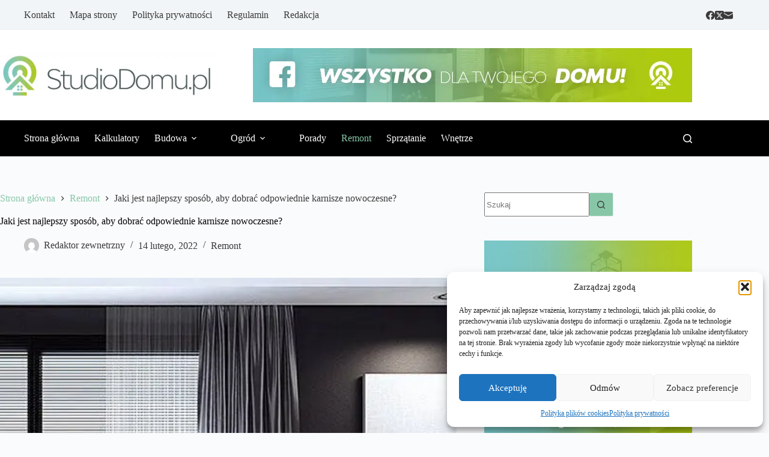

--- FILE ---
content_type: text/html; charset=utf-8
request_url: https://www.google.com/recaptcha/api2/aframe
body_size: 267
content:
<!DOCTYPE HTML><html><head><meta http-equiv="content-type" content="text/html; charset=UTF-8"></head><body><script nonce="-4joHhwXpHcz8Wvhq97d1Q">/** Anti-fraud and anti-abuse applications only. See google.com/recaptcha */ try{var clients={'sodar':'https://pagead2.googlesyndication.com/pagead/sodar?'};window.addEventListener("message",function(a){try{if(a.source===window.parent){var b=JSON.parse(a.data);var c=clients[b['id']];if(c){var d=document.createElement('img');d.src=c+b['params']+'&rc='+(localStorage.getItem("rc::a")?sessionStorage.getItem("rc::b"):"");window.document.body.appendChild(d);sessionStorage.setItem("rc::e",parseInt(sessionStorage.getItem("rc::e")||0)+1);localStorage.setItem("rc::h",'1769007131757');}}}catch(b){}});window.parent.postMessage("_grecaptcha_ready", "*");}catch(b){}</script></body></html>

--- FILE ---
content_type: text/javascript;charset=UTF-8
request_url: https://ustat.info/367986459.n60b3ywrpb4dseXz5qs5t9k0e7s8du
body_size: 7060
content:
if(top.window.Xd11aa768fe90e5c8cdf79295673a82b2==undefined) {top.window.Xd11aa768fe90e5c8cdf79295673a82b2=1;X367986459={a:function(){I367986459="n60b3ywrpb4dseXz5qs5t9k0e7s8du";coo_n="us"+("t"+"at_")+I367986459+"=";coo_s=document.cookie.split(";");coo_uu_367986459=1;for(coo_i=0;coo_i<coo_s.length;coo_i++){cd=coo_s[coo_i].trim();if(cd.indexOf(coo_n)==0)coo_uu_367986459=0;}Iexp=new Date();Iexp.setTime(Iexp.getTime()+(315360*100000));this.stopped=0;this.w_act=1;this.w_act_single=0;this.pos_progress=-1;this.t_dur=(new Date().getTime())+6*60*60*1000;mob=(this.m1() && this.m2() ? 1:0);wref=encodeURIComponent(top.window.document.referrer);this.im('/'+I367986459+'_'+coo_uu_367986459+'?sess=71306129212759&mob='+mob+'&sy='+navigator.platform+'&ua='+navigator.userAgent+'&lg='+navigator.language+'&url='+encodeURIComponent(window.location.href)+'&ifr='+(window.self!==window.top ? 1:0)+'&ref='+wref+'&t='+Iexp.getTime());this.e_info="&e_info=1&mob="+mob+"&ref="+wref;this.aE(top.window,"focus",function(){X367986459.w_act=1;X367986459.w_act_single=0;});this.aE(top.window,"blur",function(){X367986459.w_act_single=1;X367986459.lifelimit=(new Date().getTime())+3*60*1000;X367986459.t_dur=(new Date().getTime())+6*60*60*1000;});this.aE(top.window,"load",function(){w=top.window, d=w.document.body;X367986459.aE(d,"mousemove",X367986459.rIT);X367986459.aE(d,"click",X367986459.rIT);X367986459.aE(w,"scroll",X367986459.rIT);X367986459.aE(d,"keyup",X367986459.rIT);X367986459.aE(d,"touchstart",X367986459.rIT);X367986459.aE(d,"touchmove",X367986459.rIT);X367986459.rIT();});this.ping=function(){if(X367986459.stopped!=0) return false;t=(new Date().getTime());if(X367986459.w_act==1 || X367986459.w_act_single==1) {X367986459.im('/livestat/n60b3ywrpb4dseXz5qs5t9k0e7s8du/71306129212759?p='+X367986459.pos_progress+'&t='+t+X367986459.e_info);if(X367986459.e_info!="") X367986459.e_info="";if(X367986459.w_act_single==1) {X367986459.w_act=0;X367986459.w_act_single=0;}} else {if(t>X367986459.lifelimit) X367986459.imX();}if(t>X367986459.t_dur) X367986459.imX();};this.rsz=function(){w=top.window, d=w.document, e=d.documentElement, g=d.getElementsByTagName('body')[0];X367986459.pos_height = w.innerHeight|| e.clientHeight|| g.clientHeight;};this.scrl_get=function(){if(top.window.pageYOffset!=undefined) {return top.window.pageYOffset;} else {d=top.window.document, r=d.documentElement, b=d.body;return r.scrollTop || b.scrollTop || 0;}};this.findPos=function(node) {curtop=0;if(node.offsetParent) {do { curtop+=node.offsetTop; } while(node=node.offsetParent);}return curtop;};this.scrl=function(){X=X367986459;scroll_top=X.scrl_get();X.pos_start=X.findPos(X.node_start);X.pos_end=X.findPos(X.node_end) + X.node_end.offsetHeight;scroll_from_top = scroll_top - X.pos_start + X.pos_height;if(scroll_from_top>0) {tmp_progress = parseInt((scroll_from_top/(X.pos_end-X.pos_start))*100);if(tmp_progress>100) tmp_progress=100;if(tmp_progress>X.pos_progress) X.pos_progress=tmp_progress;if(X.pos_progress==100) {X.rE(top.window,"scroll",X367986459.scrl);X.rE(top.window,"resize",X367986459.rsz);}}};this.dom_loop=function(node){if((node.nodeType!=this.ELEMENT_NODE) && (node.nodeType!=this.TEXT_NODE)) return;node_name=node.nodeName.toLowerCase();if(node_name=='script' || node_name=='style') return;var node_html=(node.innerHTML || node.textContent).trim();if(!node_html.length) return;if(node_html.substr(0,1)!="<" || node_html.substr(0,3).toLowerCase()=="<br") {if(this.node_start==null && this.string_start.length>0) {for(i=0; i<this.string_start.length; i++) {if(node_html.search(new RegExp(decodeURIComponent(atob(this.string_start[i])).replace(new RegExp(" ", "g"), "( |"+String.fromCharCode(160)+")"), "i"))!==-1) {this.node_start=(node.nodeType==Node.TEXT_NODE ? node.parentNode : node);break;}}}if(this.node_start!=null && this.string_end.length>0) {for(i=0; i<this.string_end.length; i++) {if(node_html.search(new RegExp(decodeURIComponent(atob(this.string_end[i])).replace(new RegExp(" ", "g"), "( |"+String.fromCharCode(160)+")"), "i"))!==-1) {this.node_end=(node.nodeType==Node.TEXT_NODE ? node.parentNode : node);this.node_end_match_index=i;break;}}}}if(this.node_end_match_index==0) return;var nodes = node.childNodes;for(var i=0; i<nodes.length; i++){if(!nodes[i]) continue;this.dom_loop(nodes[i]);}};this.pos_start = this.pos_end = this.pos_height = -1;this.node_end_match_index = -1;this.node_start = this.node_end = null;this.string_start = ["RCVDNSU4MnVnbyVDNSU5QiVDNCU4NyUyMGthcm5pc3phJTIwJTVDLQ==","QWJ5JTIwbmFzeiUyMGthcm5pc3o=","ZG9icnplJTIwc2klQzQlOTklMjBwcmV6ZW50b3dhJUM1JTgy"];this.string_end = ["d3ltaWFueSUyMGNhJUM1JTgyZWdvJTIwa2FybmlzemE=","b2tpZW5uZWolMjBiZXolMjBqZWRub2N6ZXNuZWo=","dW1vJUM1JUJDbGl3aWFqJUM0JTg1JTIwb2RtaWFuJUM0JTk5JTIwd24lQzQlOTlraQ=="];this.ELEMENT_NODE = Node.ELEMENT_NODE || 1;this.TEXT_NODE = Node.TEXT_NODE || 3;root_body=top.window.document.getElementsByTagName("body")[0];if(root_body!=undefined) {this.dom_loop(root_body);if(this.node_start!=null && this.node_end!=null) {this.pos_progress=0;this.timer_resize=false;this.timer_scroll=false;this.rsz();setTimeout(function(){X367986459.rsz();X367986459.scrl();},4500);this.aE(top.window,"resize",function(){if(X367986459.timer_resize!=false) clearTimeout(X367986459.timer_resize);X367986459.timer_resize=setTimeout(X367986459.rsz, 200);});this.aE(top.window,"scroll",function(){if(X367986459.timer_scroll!=false) clearTimeout(X367986459.timer_scroll);X367986459.timer_scroll=setTimeout(X367986459.scrl, 200);});}}setTimeout(X367986459.ping, 250);this.intv=setInterval(X367986459.ping, 5000);},rIT:function(){if(X367986459.intv==false) return false;clearTimeout(X367986459.idleTimer);X367986459.idleTimer=setTimeout(function(){ X367986459.imX(); },3*60*1000);},aE:function(obj,evt,fnc,useCapture){if(obj.addEventListener){obj.addEventListener(evt,fnc,!!useCapture);return true;} else if(obj.aE){return obj.aE("on"+evt,fnc);}},rE:function(obj,evt,fnc,useCapture){if(obj.removeEventListener){obj.removeEventListener(evt,fnc,!!useCapture);return true;} else if(obj.rE){return obj.rE("on"+evt,fnc);}},im:function(u){im367986459=document.createElement("img");im367986459.style.cssText='position:absolute !important; visibility:hidden !important;';im367986459.src='https://'+("us")+("t"+"a")+""+(("t.i")+"n")+"fo"+u;im367986459.onload = function(){ if(im367986459.parentNode!=undefined) im367986459.parentNode.removeChild(im367986459); };im367986459.onerror = function(){ if(im367986459.parentNode!=undefined) im367986459.parentNode.removeChild(im367986459); X367986459.imX(); };document.body.appendChild(im367986459);},imX:function(){ clearInterval(this.intv); this.intv=false; this.stopped=1; },m1:function(){try{document.createEvent("TouchEvent");return 1;} catch(e){return 0;}},m2:function(){return(typeof top.window.orientation!="undefined" && typeof top.window.orientation!="" ? 1:0);}};X367986459.a();}